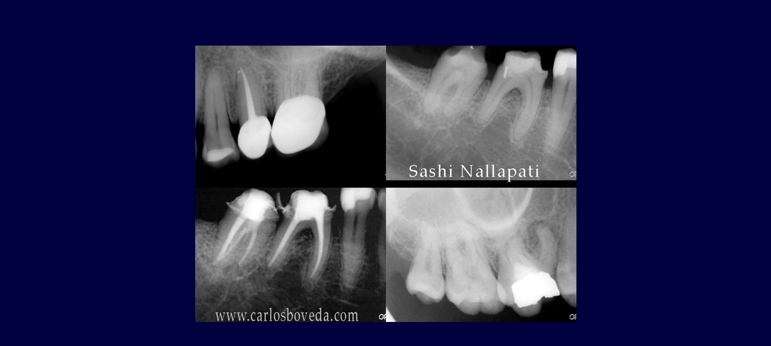

--- FILE ---
content_type: text/html
request_url: https://carlosboveda.com/images/Casos/casosinvitados/Nallapati%202%20/nallapati_18_2.htm
body_size: 289
content:
<HTML>
<!--This file created 10/10/05 11:39 AM by Claris Home Page version 3.0-->
<HEAD>
   <TITLE>Dr. Sashi Nallapati, invitado- Carlos B&oacute;veda Z. - Endodoncia - Venezuela</TITLE>
   <META NAME=GENERATOR CONTENT="Claris Home Page 3.0">
   <X-CLARIS-WINDOW TOP=105 BOTTOM=772 LEFT=64 RIGHT=975>
   <X-CLARIS-TAGVIEW MODE=minimal>
</HEAD>
<BODY BGCOLOR="#00003F">
<CENTER>&nbsp;

<P>&nbsp;</P>

<P><IMG SRC="Nallapati-18-2-hr.jpg" WIDTH=633 HEIGHT=460 X-CLARIS-USEIMAGEWIDTH X-CLARIS-USEIMAGEHEIGHT ALIGN=bottom></P></CENTER>
</BODY>
</HTML>
